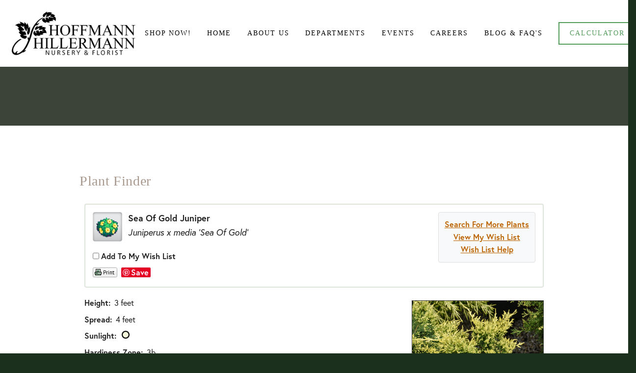

--- FILE ---
content_type: text/html; charset=utf-8
request_url: https://plants.hillermann.com/12150002/Plant/5411/Sea_Of_Gold_Juniper
body_size: 22050
content:
<!doctype html>
<html xmlns:og="http://opengraphprotocol.org/schema/" xmlns:fb="http://www.facebook.com/2008/fbml" xmlns:website="http://ogp.me/ns/website" lang="en-US" itemscope itemtype="http://schema.org/WebPage" class="touch-styles">

    <head>
        <title>Sea Of Gold Juniper (Juniperus x media 'Sea Of Gold') in Washington Union Wildwood Pacific Sullivan Eureka Missouri MO at Hoffmann Hillermann Nursery & Florist</title>
        <meta charset="utf-8" />
        <meta name="description" content="Find Sea Of Gold Juniper (Juniperus x media 'Sea Of Gold') in Washington Union Wildwood Pacific Sullivan Eureka Missouri MO at Hoffmann Hillermann Nursery & Florist (Pfitzer Juniper)" />
        
        <meta http-equiv="X-UA-Compatible" content="IE=edge,chrome=1">

    <meta name="viewport" content="width=device-width, initial-scale=1">

<link rel="stylesheet" href="https://use.typekit.net/att2lzc.css">

    <!-- This is Squarespace. --><!-- brendan-joyce-zg2p -->
    <meta charset="utf-8" />
    <link rel="shortcut icon" type="image/x-icon" href="https://static1.squarespace.com/static/5931efddf5e231e0a12c037e/t/5984ae44e3df28677738e682/favicon.ico" />
    <meta itemprop="name" content="Nursery &amp; Greenhouse" />
    <meta itemprop="url" content="https://www.hillermann.com/nursery-greenhouse/" />
    <meta itemprop="thumbnailUrl" content="https://static1.squarespace.com/static/5931efddf5e231e0a12c037e/t/5984ae52e45a7c8bbb3b2043/1501867603679/H.png?format=1000w" />
    <link rel="image_src" href="https://static1.squarespace.com/static/5931efddf5e231e0a12c037e/t/5984ae52e45a7c8bbb3b2043/1501867603679/H.png?format=1000w" />
    <meta itemprop="image" content="https://static1.squarespace.com/static/5931efddf5e231e0a12c037e/t/5984ae52e45a7c8bbb3b2043/1501867603679/H.png?format=1000w" />
    <meta name="twitter:title" content="Nursery &amp; Greenhouse" />
    <meta name="twitter:image" content="https://static1.squarespace.com/static/5931efddf5e231e0a12c037e/t/5984ae52e45a7c8bbb3b2043/1501867603679/H.png?format=1000w" />
    <meta name="twitter:url" content="https://www.hillermann.com/nursery-greenhouse/" />
    <meta name="twitter:card" content="summary" />
    <script type="text/javascript" src="https://use.typekit.net/ik/[base64].js"></script>
    <script type="text/javascript">try{Typekit.load();}catch(e){}</script>
    <script type="text/javascript">SQUARESPACE_ROLLUPS = {};</script>
    <script>(function(rollups, name) { if (!rollups[name]) { rollups[name] = {}; } rollups[name].js = ["https://static.squarespace.com/universal/scripts-compressed/common-95a4646a630f49eee292-min.en-US.js"]; })(SQUARESPACE_ROLLUPS, 'squarespace-common');</script>
    <script crossorigin="anonymous" src="https://static.squarespace.com/universal/scripts-compressed/common-95a4646a630f49eee292-min.en-US.js"></script>
    <script>(function(rollups, name) { if (!rollups[name]) { rollups[name] = {}; } rollups[name].js = ["https://static.squarespace.com/universal/scripts-compressed/commerce-785da735d920a5f03327-min.en-US.js"]; })(SQUARESPACE_ROLLUPS, 'squarespace-commerce');</script>
    <script crossorigin="anonymous" src="https://static.squarespace.com/universal/scripts-compressed/commerce-785da735d920a5f03327-min.en-US.js"></script>
    <script>(function(rollups, name) { if (!rollups[name]) { rollups[name] = {}; } rollups[name].css = ["https://static.squarespace.com/universal/styles-compressed/commerce-a840ee3a77201db5c548717bab21806d-min.css"]; })(SQUARESPACE_ROLLUPS, 'squarespace-commerce');</script>
    <link rel="stylesheet" type="text/css" href="https://static.squarespace.com/universal/styles-compressed/commerce-a840ee3a77201db5c548717bab21806d-min.css" />
    <script crossorigin="anonymous" src="https://static.squarespace.com/universal/scripts-compressed/performance-872e4a861fbd9ce903af-min.en-US.js" defer></script>
    <script data-name="static-context">Static = window.Static || {}; Static.SQUARESPACE_CONTEXT = { "facebookAppId": "314192535267336", "rollups": { "squarespace-announcement-bar": { "css": "https://static.squarespace.com/universal/styles-compressed/announcement-bar-d41d8cd98f00b204e9800998ecf8427e-min.css", "js": "https://static.squarespace.com/universal/scripts-compressed/announcement-bar-0efcb3ee04d934e39b6c-min.en-US.js" }, "squarespace-audio-player": { "css": "https://static.squarespace.com/universal/styles-compressed/audio-player-a57b8f3aa31918104f57a068648fbc63-min.css", "js": "https://static.squarespace.com/universal/scripts-compressed/audio-player-39d1495dc96b8178104f-min.en-US.js" }, "squarespace-blog-collection-list": { "css": "https://static.squarespace.com/universal/styles-compressed/blog-collection-list-d41d8cd98f00b204e9800998ecf8427e-min.css", "js":"https://static.squarespace.com/universal/scripts-compressed/blog-collection-list-a1f0e4a66518351b6db9-min.en-US.js"},"squarespace-calendar-block-renderer":{"css":"https://static.squarespace.com/universal/styles-compressed/calendar-block-renderer-61a327b8527a1fbf9b1fe569505ed5ae-min.css","js":"https://static.squarespace.com/universal/scripts-compressed/calendar-block-renderer-72a949ee056657d2ff8f-min.en-US.js"},"squarespace-chartjs-helpers":{"css":"https://static.squarespace.com/universal/styles-compressed/chartjs-helpers-9935a41d63cf08ca108505d288c1712e-min.css","js":"https://static.squarespace.com/universal/scripts-compressed/chartjs-helpers-6774478907cece123ff6-min.en-US.js"},"squarespace-comments":{"css":"https://static.squarespace.com/universal/styles-compressed/comments-bfcda0f17dd987db5206c1d15e83fd19-min.css","js":"https://static.squarespace.com/universal/scripts-compressed/comments-35ab71aa6949dd8fd6db-min.en-US.js"},"squarespace-commerce-cart":{"js":"https://static.squarespace.com/universal/scripts-compressed/commerce-cart-658aefccfe06357d36f7-min.en-US.js"},"squarespace-dialog":{"css":"https://static.squarespace.com/universal/styles-compressed/dialog-ee8203bf3e94f3c82f5c92798a4e7954-min.css","js":"https://static.squarespace.com/universal/scripts-compressed/dialog-68b64ff56594475efd8e-min.en-US.js"},"squarespace-events-collection":{"css":"https://static.squarespace.com/universal/styles-compressed/events-collection-61a327b8527a1fbf9b1fe569505ed5ae-min.css","js":"https://static.squarespace.com/universal/scripts-compressed/events-collection-9a66856fef9c4ccfafb9-min.en-US.js"},"squarespace-form-rendering-utils":{"js":"https://static.squarespace.com/universal/scripts-compressed/form-rendering-utils-049c7f663e4dd1077fe8-min.en-US.js"},"squarespace-forms":{"css":"https://static.squarespace.com/universal/styles-compressed/forms-ac7917c174031c937e3df4b3a2005b34-min.css","js":"https://static.squarespace.com/universal/scripts-compressed/forms-8df0496cb39476acb601-min.en-US.js"},"squarespace-gallery-collection-list":{"css":"https://static.squarespace.com/universal/styles-compressed/gallery-collection-list-d41d8cd98f00b204e9800998ecf8427e-min.css","js":"https://static.squarespace.com/universal/scripts-compressed/gallery-collection-list-0e326e967bc4798ee91e-min.en-US.js"},"squarespace-image-zoom":{"css":"https://static.squarespace.com/universal/styles-compressed/image-zoom-72b0ab7796582588032aa6472e2e2f14-min.css","js":"https://static.squarespace.com/universal/scripts-compressed/image-zoom-7e53d0c9ac2f0a6ac434-min.en-US.js"},"squarespace-pinterest":{"css":"https://static.squarespace.com/universal/styles-compressed/pinterest-d41d8cd98f00b204e9800998ecf8427e-min.css","js":"https://static.squarespace.com/universal/scripts-compressed/pinterest-53708c17e8079227b06a-min.en-US.js"},"squarespace-popup-overlay":{"css":"https://static.squarespace.com/universal/styles-compressed/popup-overlay-7b48efeab9b323dfdb524a256cf61595-min.css","js":"https://static.squarespace.com/universal/scripts-compressed/popup-overlay-e1e52fda21d895e6ee5b-min.en-US.js"},"squarespace-product-quick-view":{"css":"https://static.squarespace.com/universal/styles-compressed/product-quick-view-bc8694b75a40e4bd969b662b80ebafb5-min.css","js":"https://static.squarespace.com/universal/scripts-compressed/product-quick-view-af0bd9758fa9480dc7b4-min.en-US.js"},"squarespace-products-collection-item-v2":{"css":"https://static.squarespace.com/universal/styles-compressed/products-collection-item-v2-72b0ab7796582588032aa6472e2e2f14-min.css","js":"https://static.squarespace.com/universal/scripts-compressed/products-collection-item-v2-212d8f9a8e37180112be-min.en-US.js"},"squarespace-products-collection-list-v2":{"css":"https://static.squarespace.com/universal/styles-compressed/products-collection-list-v2-72b0ab7796582588032aa6472e2e2f14-min.css","js":"https://static.squarespace.com/universal/scripts-compressed/products-collection-list-v2-267f6814f2f46596f04b-min.en-US.js"},"squarespace-search-page":{"css":"https://static.squarespace.com/universal/styles-compressed/search-page-ea3e98edb84abbc5e758884f69149027-min.css","js":"https://static.squarespace.com/universal/scripts-compressed/search-page-564280ecdea04b719479-min.en-US.js"},"squarespace-search-preview":{"js":"https://static.squarespace.com/universal/scripts-compressed/search-preview-c61f2f2964da04eb77ff-min.en-US.js"},"squarespace-share-buttons":{"js":"https://static.squarespace.com/universal/scripts-compressed/share-buttons-a80c7f1dd4bfc3e02b6d-min.en-US.js"},"squarespace-simple-liking":{"css":"https://static.squarespace.com/universal/styles-compressed/simple-liking-310d0b18e112f708f91339b11fd55714-min.css","js":"https://static.squarespace.com/universal/scripts-compressed/simple-liking-f5375bcb7fe71a547dd2-min.en-US.js"},"squarespace-social-buttons":{"css":"https://static.squarespace.com/universal/styles-compressed/social-buttons-26106f808f7e9c739a7f862a408ed039-min.css","js":"https://static.squarespace.com/universal/scripts-compressed/social-buttons-e1145dff7233055464a0-min.en-US.js"},"squarespace-tourdates":{"css":"https://static.squarespace.com/universal/styles-compressed/tourdates-d41d8cd98f00b204e9800998ecf8427e-min.css","js":"https://static.squarespace.com/universal/scripts-compressed/tourdates-a2fe012367dd0bb11585-min.en-US.js"},"squarespace-website-overlays-manager":{"css":"https://static.squarespace.com/universal/styles-compressed/website-overlays-manager-421ba6ba97de46a4a25674cfd6348459-min.css","js":"https://static.squarespace.com/universal/scripts-compressed/website-overlays-manager-0f92bfd3c59e04d7bf22-min.en-US.js"}},"pageType":2,"website":{"id":"5931efddf5e231e0a12c037e","identifier":"brendan-joyce-zg2p","websiteType":4,"contentModifiedOn":1536766766068,"cloneable":false,"siteStatus":{},"language":"en-US","timeZone":"America/Chicago","machineTimeZoneOffset":-18000000,"timeZoneOffset":-18000000,"timeZoneAbbr":"CDT","siteTitle":"Hillermann Nursery & Florist Inc.","siteTagLine":" 2601 E. 5th Street Washington, MO 63090 / Phone: 636-239-6729 / Fax: 636-239-0103","siteDescription":"<p>Hillermann Nursery &amp; Florist is a large, family owned Nursery/Garden Center established in 1951. The company is diversified with many departments including: Nursery, Garden Center, Floral/Gift Shop, Outdoor Equipment, and Landscape/Irrigation.</p>","location":{"mapLat":38.5370487,"mapLng":-90.97680689999999,"addressTitle":"Hillermann Nursery & Florist, Inc.","addressLine1":"2601 East Fifth Street","addressLine2":"Washington, MO, 63090","addressCountry":"United States"},"logoImageId":"5931f1411e5b6c263dfaffc1","socialLogoImageId":"5984ae52e45a7c8bbb3b2043","shareButtonOptions":{"6":true,"5":true,"4":true,"3":true,"7":true,"8":true,"1":true,"2":true},"logoImageUrl":"https://static1.squarespace.com/static/5931efddf5e231e0a12c037e/t/5931f1411e5b6c263dfaffc1/1536766766068/","socialLogoImageUrl":"https://static1.squarespace.com/static/5931efddf5e231e0a12c037e/t/5984ae52e45a7c8bbb3b2043/1536766766068/","authenticUrl":"https://www.hillermann.com","internalUrl":"https://brendan-joyce-zg2p.squarespace.com","baseUrl":"https://www.hillermann.com","primaryDomain":"www.hillermann.com","sslSetting":3,"isHstsEnabled":true,"socialAccounts":[{"serviceId":2,"userId":"10209596001131403","screenname":"Sandi Hillermann","addedOn":1500502585277,"profileUrl":"https://www.facebook.com/10209596001131403","iconUrl":"https://graph.facebook.com/10209596001131403/picture?type=square","metaData":{"service":"facebook"},"iconEnabled":true,"serviceName":"facebook"},{"serviceId":11,"userId":"UCe9OFgnemqrGN4TE7cVkIBA","screenname":"Hillermann Nursery & Florist","addedOn":1500502827080,"profileUrl":"https://www.youtube.com/channel/UCe9OFgnemqrGN4TE7cVkIBA","iconUrl":"https://yt3.ggpht.com/-zhelPNWGPYI/AAAAAAAAAAI/AAAAAAAAAAA/jeQdCa4wf0o/s88-c-k-no-mo-rj-c0xffffff/photo.jpg","iconEnabled":true,"serviceName":"youtube"},{"serviceId":19,"userId":"184436684648089666","screenname":"Hillermann Nursery & Florist ","addedOn":1500502900297,"profileUrl":"https://www.pinterest.com/hillermannnf/","iconUrl":"https://s-media-cache-ak0.pinimg.com/avatars/hillermannnf-94_60.jpg","metaData":{"service":"pinterest"},"iconEnabled":true,"serviceName":"pinterest"},{"serviceId":10,"userId":"2129075757","userName":"hillermannnursery","screenname":"Hillermann Nursery & Florist","addedOn":1500503025763,"profileUrl":"https://instagram.com/hillermannnursery","iconUrl":"https://scontent.cdninstagram.com/t51.2885-19/s150x150/11378031_868038959943281_2028412637_a.jpg","collectionId":"596fdbf186e6c0bf5efd5f1c","iconEnabled":true,"serviceName":"instagram"},{"serviceId":21,"userId":"117113393084054483295","screenname":"Sandi Hillermann McDonald","addedOn":1500503063600,"profileUrl":"https://plus.google.com/117113393084054483295","iconUrl":"https://lh5.googleusercontent.com/-x6aJN1IoyvY/AAAAAAAAAAI/AAAAAAAABgg/_JNPbVzdR3o/photo.jpg","iconEnabled":true,"serviceName":"google"},{"serviceId":4,"userId":"68691412","userName":"HillermannNF","screenname":"Hillermann Nursery","addedOn":1502166806867,"profileUrl":"https://twitter.com/HillermannNF","iconUrl":"https://pbs.twimg.com/profile_images/380736883/StoreFrontSide08as_normal.jpg","collectionId":"59893f16893fc06e45712e3f","iconEnabled":true,"serviceName":"twitter"}],"typekitId":"","statsMigrated":false,"imageMetadataProcessingEnabled":false,"screenshotId":"d37429f6080a900278e173dbadcd7b49ee8f6ad05cc39084fdab6f739582444b"},"websiteSettings":{"id":"5931efddf5e231e0a12c0382","websiteId":"5931efddf5e231e0a12c037e","type":"Business","subjects":[],"country":"US","state":"MO","simpleLikingEnabled":true,"mobileInfoBarSettings":{"style":3,"isContactEmailEnabled":false,"isContactPhoneNumberEnabled":true,"isLocationEnabled":true,"isBusinessHoursEnabled":true},"announcementBarSettings":{"style":2,"text":"<p>2601 E. 5th Street Washington, MO 63090 / Phone: 636-239-6729 / Fax: 636-239-0103</p>"},"popupOverlaySettings":{"showOnScroll":false,"scrollPercentage":25,"showOnTimer":true,"timerDelay":30000,"showUntilSignup":true,"displayFrequency":30,"enableMobile":true,"enabledPages":["596a86cdf9a61e3111ca60a7","594364be3a04115a635b17ba"],"showOnAllPages":true,"version":1},"commentLikesAllowed":true,"commentAnonAllowed":true,"commentThreaded":true,"commentApprovalRequired":false,"commentAvatarsOn":true,"commentSortType":2,"commentFlagThreshold":0,"commentFlagsAllowed":true,"commentEnableByDefault":true,"commentDisableAfterDaysDefault":0,"disqusShortname":"","commentsEnabled":false,"contactPhoneNumber":"636.239.6729","businessHours":{"monday":{"text":"8am to 5pm","ranges":[{"from":480,"to":1020}]},"tuesday":{"text":"8am to 5pm","ranges":[{"from":480,"to":1020}]},"wednesday":{"text":"8am to 5pm","ranges":[{"from":480,"to":1020}]},"thursday":{"text":"8am to 5pm","ranges":[{"from":480,"to":1020}]},"friday":{"text":"8am to 5pm","ranges":[{"from":480,"to":1020}]},"saturday":{"text":"8am to 5pm","ranges":[{"from":480,"to":1020}]},"sunday":{"text":"CLOSED","ranges":[{}]}},"storeSettings":{"returnPolicy":null,"termsOfService":null,"privacyPolicy":null,"paymentSettings":{"stripeLivePublicApiKey":"pk_live_hPLFBa1rthxeMYJqRxyrsGls","stripeTestPublicApiKey":"pk_test_z5ECzyxCsJJsvFnN1uisYjEb","stripeUserId":"acct_1AkDgLLtiYpDtr76","stripeAccountCountry":"US"},"expressCheckout":false,"continueShoppingLinkUrl":"/","useLightCart":false,"showNoteField":false,"shippingCountryDefaultValue":"US","billToShippingDefaultValue":false,"showShippingPhoneNumber":true,"isShippingPhoneRequired":false,"showBillingPhoneNumber":true,"isBillingPhoneRequired":false,"multipleQuantityAllowedForServices":true,"currenciesSupported":["USD","AUD","CAD","CHF","CZK","DKK","EUR","GBP","HKD","ILS","MXN","MYR","NOK","NZD","PHP","PLN","RUB","SEK","SGD","THB"],"defaultCurrency":"USD","selectedCurrency":"USD","measurementStandard":1,"orderConfirmationInjectCode":"","showCustomCheckoutForm":false,"enableMailingListOptInByDefault":false,"contactLocation":{"addressLine1":"2601 East Fifth Street","addressLine2":"Washington, MO, 63090","addressCountry":"United States"},"businessName":"Hillermann Nursery & Florist, Inc.","sameAsRetailLocation":false,"businessId":"","isLive":true},"useEscapeKeyToLogin":true,"ssBadgeType":1,"ssBadgePosition":4,"ssBadgeVisibility":1,"ssBadgeDevices":1,"pinterestOverlayOptions":{"mode":"disabled"},"ampEnabled":true},"cookieSettings":{"isCookieBannerEnabled":false,"isRestrictiveCookiePolicyEnabled":false,"isRestrictiveCookiePolicyAbsolute":false,"cookieBannerText":"","cookieBannerTheme":"","cookieBannerVariant":"","cookieBannerPosition":"","cookieBannerCtaVariant":"","cookieBannerCtaText":""},"websiteCloneable":false,"collection":{"title":"Nursery & Greenhouse","id":"596a71b7ff7c5001fe637dfc","fullUrl":"/nursery-greenhouse/","type":10},"subscribed":false,"appDomain":"squarespace.com","templateTweakable":true,"tweakJSON":{"aspect-ratio":"Auto","banner-slideshow-controls":"Arrows","gallery-arrow-style":"No Background","gallery-aspect-ratio":"3:2 Standard","gallery-auto-crop":"true","gallery-autoplay":"false","gallery-design":"Grid","gallery-info-overlay":"Show on Hover","gallery-loop":"false","gallery-navigation":"Bullets","gallery-show-arrows":"true","gallery-transitions":"Fade","galleryArrowBackground":"rgba(34,34,34,1)","galleryArrowColor":"rgba(255,255,255,1)","galleryAutoplaySpeed":"3","galleryCircleColor":"rgba(255,255,255,1)","galleryInfoBackground":"rgba(0, 0, 0, .7)","galleryThumbnailSize":"100px","gridSize":"280px","gridSpacing":"10px","logoContainerWidth":"305px","product-gallery-auto-crop":"false","product-image-auto-crop":"true","siteTitleContainerWidth":"220px"},"templateId":"52a74dafe4b073a80cd253c5","pageFeatures":[1,2,4],"googleMapsStaticApiKey":"AIzaSyBQdch5IcgcQaKNG76sbMQv1MEBEKLeQ-8","impersonatedSession":false,"demoCollections":[{"collectionId":"540e1941e4b084aa623896bb","deleted":true},{"collectionId":"540e1937e4b084aa623896a6","deleted":true},{"collectionId":"5310cf0ee4b05207a03b0c2e","deleted":true},{"collectionId":"5334840be4b0ce89f43449a9","deleted":false},{"collectionId":"5334844be4b08e81fa54dc33","deleted":true},{"collectionId":"533485d8e4b0ecb20d5c07bb","deleted":true},{"collectionId":"533495eae4b03ead0875e0b4","deleted":true},{"collectionId":"53359869e4b020b97b39550a","deleted":true},{"collectionId":"53359b91e4b0087e7694cfe7","deleted":true},{"collectionId":"540e0057e4b00b3e08760743","deleted":true},{"collectionId":"54107165e4b0335e669da978","deleted":true},{"collectionId":"540e1d25e4b0d6dca0c75795","deleted":true},{"collectionId":"540e0250e4b01f6b4731d770","deleted":false},{"collectionId":"53348419e4b0c39637af6e82","deleted":true}],"isFacebookTab":false,"tzData":{"zones":[[-360,"US","C%sT",null]],"rules":{"US":[[1967,2006,null,"Oct","lastSun","2:00","0","S"],[1987,2006,null,"Apr","Sun>=1","2:00","1:00","D"],[2007,"max",null,"Mar","Sun>=8","2:00","1:00","D"],[2007,"max",null,"Nov","Sun>=1","2:00","0","S"]]}},"useNewImageLoader":true};</script>
    <script type="text/javascript"> SquarespaceFonts.loadViaContext(); Squarespace.load(window);</script>
    <script type="application/ld+json">
        {"url":"https://www.hillermann.com","name":"Hillermann Nursery & Florist Inc.","description":"
        <p>Hillermann Nursery &amp; Florist is a large, family owned Nursery/Garden Center established in 1951. The company is diversified with many departments including: Nursery, Garden Center, Floral/Gift Shop, Outdoor Equipment, and Landscape/Irrigation.</p>","image":"https://static1.squarespace.com/static/5931efddf5e231e0a12c037e/t/5931f1411e5b6c263dfaffc1/1536766766068/","@context":"https://schema.org","@type":"WebSite"}
    </script>
    <script type="application/ld+json">
        {"legalName":"Hillermann Nursery & Florist, Inc.","address":"2601 East Fifth Street\nWashington, MO, 63090\nUnited States","email":"","telephone":"636.239.6729","@context":"https://schema.org","@type":"Organization"}
    </script>
    <script type="application/ld+json">
        {"address":"2601 East Fifth Street\nWashington, MO, 63090\nUnited States","image":"https://static1.squarespace.com/static/5931efddf5e231e0a12c037e/t/5931f1411e5b6c263dfaffc1/1536766766068/","name":"Hillermann Nursery & Florist, Inc.","openingHours":"Mo 08:00-17:00, Tu 08:00-17:00, We 08:00-17:00, Th 08:00-17:00, Fr 08:00-17:00, Sa 08:00-17:00, ","@context":"https://schema.org","@type":"LocalBusiness"}
    </script><!--[if gte IE 9]> <link rel="stylesheet" type="text/css" href="https://static1.squarespace.com/static/sitecss/5931efddf5e231e0a12c037e/41/52a74dafe4b073a80cd253c5/5931efddf5e231e0a12c0386/1013-05142015/1535380079675/site.css?&filterFeatures=false&part=1"/><link rel="stylesheet" type="text/css" href="https://static1.squarespace.com/static/sitecss/5931efddf5e231e0a12c037e/41/52a74dafe4b073a80cd253c5/5931efddf5e231e0a12c0386/1013-05142015/1535380079675/site.css?&filterFeatures=false&part=2"/><link rel="stylesheet" type="text/css" href="https://static1.squarespace.com/static/sitecss/5931efddf5e231e0a12c037e/41/52a74dafe4b073a80cd253c5/5931efddf5e231e0a12c0386/1013-05142015/1535380079675/site.css?&filterFeatures=false&part=3"/><link rel="stylesheet" type="text/css" href="https://static1.squarespace.com/static/sitecss/5931efddf5e231e0a12c037e/41/52a74dafe4b073a80cd253c5/5931efddf5e231e0a12c0386/1013-05142015/1535380079675/site.css?&filterFeatures=false&part=4"/><![endif]-->
    <!--[if lt IE 9]><link rel="stylesheet" type="text/css" href="https://static1.squarespace.com/static/sitecss/5931efddf5e231e0a12c037e/41/52a74dafe4b073a80cd253c5/5931efddf5e231e0a12c0386/1013-05142015/1535380079675/site.css?&filterFeatures=false&noMedia=true&part=1"/><link rel="stylesheet" type="text/css" href="https://static1.squarespace.com/static/sitecss/5931efddf5e231e0a12c037e/41/52a74dafe4b073a80cd253c5/5931efddf5e231e0a12c0386/1013-05142015/1535380079675/site.css?&filterFeatures=false&noMedia=true&part=2"/><link rel="stylesheet" type="text/css" href="https://static1.squarespace.com/static/sitecss/5931efddf5e231e0a12c037e/41/52a74dafe4b073a80cd253c5/5931efddf5e231e0a12c0386/1013-05142015/1535380079675/site.css?&filterFeatures=false&noMedia=true&part=3"/><link rel="stylesheet" type="text/css" href="https://static1.squarespace.com/static/sitecss/5931efddf5e231e0a12c037e/41/52a74dafe4b073a80cd253c5/5931efddf5e231e0a12c0386/1013-05142015/1535380079675/site.css?&filterFeatures=false&noMedia=true&part=4"/><![endif]-->
    <!--[if !IE]> -->
    <link rel="stylesheet" type="text/css" href="https://static1.squarespace.com/static/sitecss/5931efddf5e231e0a12c037e/41/52a74dafe4b073a80cd253c5/5931efddf5e231e0a12c0386/1013-05142015/1535380079675/site.css?&filterFeatures=false" /><!-- <![endif]-->
    <!-- Global site tag (gtag.js) - Google Analytics -->
    <script async src="https://www.googletagmanager.com/gtag/js?id=UA-54881955-1"></script>
    <script>
  window.dataLayer = window.dataLayer || [];
  function gtag(){dataLayer.push(arguments);}
  gtag('js', new Date());

  gtag('config', 'UA-54881955-1');
    </script>
    <script>Static.COOKIE_BANNER_CAPABLE = true;</script>
    <meta name="p:domain_verify" content="7e3ab676134073e18c48a6a6991d97e7" />
    <!-- End of Squarespace Headers -->
    <script>
/* Must be below squarespace-headers */(function(){var e='ontouchstart'in window||navigator.msMaxTouchPoints;var t=document.documentElement;if(!e&&t){t.className=t.className.replace(/touch-styles/,'')}})()
    </script>
        <link href="/12150002/Style/CSSOverwritePre" rel="stylesheet" type="text/css" media="all" />
        <link href="/Content/NetPS.css" rel="stylesheet" type="text/css" media="all" />
        <link href="/12150002/Style/DynamicText" rel="stylesheet" type="text/css" media="all" />
        <link href="/12150002/Style/DynamicLayout" rel="stylesheet" type="text/css" media="all" />
        <link href="/12150002/Style/CSSOverwritePost" rel="stylesheet" type="text/css" media="all" />
        
    <meta name="description" content="Find Sea Of Gold Juniper (Juniperus x media &#39;Sea Of Gold&#39;) in Washington Union Wildwood Pacific Sullivan Eureka Missouri MO at Hoffmann Hillermann Nursery &amp; Florist (Pfitzer Juniper)" />
    <link rel="canonical" href="https://plants.hillermann.com/12150002/Plant/5411/Sea_Of_Gold_Juniper/" />
    <meta property="og:title" content="Sea Of Gold Juniper (Juniperus x media &#39;Sea Of Gold&#39;) at Hoffmann Hillermann Nursery &amp; Florist" />
    <meta property="og:type" content="article" />
    <meta property="og:url" content="/12150002/Plant/5411/Sea_Of_Gold_Juniper" />
    <meta property="og:image" content="/Content/Images/Photos/L382-23.jpg" />
    <meta property="og:site_name" content="Hillermann Nursery Plant Finder" />
    <meta property="fb:app_id" content="449956421735903" />
    

        <script language="javascript" src="/Scripts/NetPSmyPlants.js" type="text/javascript"></script>
            
            <script type="text/javascript" src="/Scripts/highslide.js"></script>
            <link rel="stylesheet" type="text/css" href="/Content/highslide.css" />
            <script type="text/javascript">
            hs.graphicsDir = '/Content/Graphics/';
            hs.outlineType = 'rounded-white';
            hs.showCredits = false;
            hs.dimmingOpacity = 0.75;
            hs.restoreTitle = "Click to close image; click and drag to move";
            </script>
        


    <style type="text/css">

        
        #pageMaster #floatClear #NetPS-PlantPicRightFirst {
            width: 198px;
        }

        #pageMaster #floatClear #NetPS-PlantPicRightFirst img {
            width: 178px;
        }

        @media only screen and (min-width: 800px) {
            #pageMaster #floatClear #NetPS-PlantPicRightFirst {
                width: 287px;
            }

            #pageMaster #floatClear #NetPS-PlantPicRightFirst img {
                width: 267px;
            }
        }
        

        
        #pageMaster #floatClear #NetPS-PlantPicRightSecond {
            width: 287px;
        }

        #pageMaster #floatClear #NetPS-PlantPicRightSecond img {
            width: 267px;
        }

        @media only screen and (min-width: 800px) {
            #pageMaster #floatClear #NetPS-PlantPicRightSecond {
                width: 420px;
            }

            #pageMaster #floatClear #NetPS-PlantPicRightSecond img {
                width: 400px;
            }
        }
        



    </style>

    </head>
    <body  id="collection-596a71b7ff7c5001fe637dfc" class="enable-nav-button nav-button-style-outline nav-button-corner-style-square banner-button-style-raised banner-button-corner-style-square banner-slideshow-controls-arrows meta-priority-category center-entry-title--meta  hide-list-entry-footer    hide-blog-sidebar center-navigation--info     event-thumbnails event-thumbnail-size-32-standard event-date-label event-date-label-time event-list-show-cats event-list-date event-list-time event-list-address   event-icalgcal-links  event-excerpts  event-item-back-link    gallery-design-grid aspect-ratio-auto lightbox-style-light gallery-navigation-bullets gallery-info-overlay-show-on-hover gallery-aspect-ratio-32-standard gallery-arrow-style-no-background gallery-transitions-fade gallery-show-arrows gallery-auto-crop   product-list-titles-under product-list-alignment-center product-item-size-11-square product-image-auto-crop product-gallery-size-11-square  show-product-price show-product-item-nav product-social-sharing newsletter-style-dark  opentable-style-light small-button-style-solid small-button-shape-square medium-button-style-outline medium-button-shape-square large-button-style-outline large-button-shape-square image-block-poster-text-alignment-center image-block-card-dynamic-font-sizing image-block-card-content-position-center image-block-card-text-alignment-left image-block-overlap-dynamic-font-sizing image-block-overlap-content-position-center image-block-overlap-text-alignment-left image-block-collage-dynamic-font-sizing image-block-collage-content-position-top image-block-collage-text-alignment-left image-block-stack-dynamic-font-sizing image-block-stack-text-alignment-left button-style-solid button-corner-style-square tweak-product-quick-view-button-style-floating tweak-product-quick-view-button-position-bottom tweak-product-quick-view-lightbox-excerpt-display-truncate tweak-product-quick-view-lightbox-show-arrows tweak-product-quick-view-lightbox-show-close-button tweak-product-quick-view-lightbox-controls-weight-light native-currency-code-usd collection-596a71b7ff7c5001fe637dfc collection-type-page collection-layout-default mobile-style-available has-banner-image general-page">
        <a href="#" class="body-overlay"></a>
    <div class="sqs-announcement-bar-dropzone"></div>
    <div id="sidecarNav">


        <div id="mobileNavWrapper" class="nav-wrapper" data-content-field="navigation-mobileNav">
            <nav id="mobileNavigation">









                <div class="collection">
                    <a href="https://www.hillermann.com/shopnow/">
                        Shop Now!
                    </a>
                </div>









                <div class="index homepage">
                    <a href="https://www.hillermann.com/">
                        Home
                    </a>
                </div>










                <div class="collection">
                    <a href="https://www.hillermann.com/history/">
                        About Us
                    </a>
                </div>











                <div class="folder">
                    <div class="folder-toggle" data-href="https://www.hillermann.com/departments/">Departments</div>
                    <div class="subnav">



                        <div class="collection">
                            <a href="https://www.hillermann.com/equipment-center/">
                                Equipment Center
                            </a>
                        </div>





                        <div class="collection">
                            <a href="https://www.hillermann.com/nursery-greenhouse/">
                                Nursery & Greenhouse
                            </a>
                        </div>





                        <div class="collection">
                            <a href="https://www.hillermann.com/garden-center/">
                                Garden Center
                            </a>
                        </div>





                        <div class="collection">
                            <a href="https://www.hillermann.com/flower-shop-wedding/">
                                Flower Shop & Wedding
                            </a>
                        </div>





                        <div class="collection">
                            <a href="https://www.hillermann.com/landscape-design/">
                                Landscape - Design
                            </a>
                        </div>





                        <div class="collection">
                            <a href="https://www.hillermann.com/landscape-irrigation/">
                                Landscape - Irrigation
                            </a>
                        </div>





                        <div class="collection">
                            <a href="https://www.hillermann.com/landscape-maintenance/">
                                Landscape - Maintenance
                            </a>
                        </div>





                        <div class="collection">
                            <a href="https://www.hillermann.com/photo-gallery/">
                                Photo Gallery
                            </a>
                        </div>



                    </div>
                </div>









                <div class="folder">
                    <div class="folder-toggle" data-href="https://www.hillermann.com/events/">Events</div>
                    <div class="subnav">



                        <div class="collection">
                            <a href="https://www.hillermann.com/upcoming-events/">
                                Upcoming Events
                            </a>
                        </div>





                        <div class="collection">
                            <a href="https://www.hillermann.com/event-sign-up/">
                                Event Sign Up!
                            </a>
                        </div>





                        <div class="collection">
                            <a href="https://www.hillermann.com/kids-club/">
                                Kid's Club
                            </a>
                        </div>



                    </div>
                </div>











                <div class="collection">
                    <a href="https://www.hillermann.com/careers/">
                        Careers
                    </a>
                </div>











                <div class="folder">
                    <div class="folder-toggle" data-href="https://www.hillermann.com/faqs/">Blog & FAQ's</div>
                    <div class="subnav">



                        <div class="collection">
                            <a href="https://www.hillermann.com/blog/">
                                Blog
                            </a>
                        </div>





                        <div class="collection">
                            <a href="https://www.hillermann.com/faqsinformation/">
                                FAQ's/Information
                            </a>
                        </div>





                        <div class="collection">
                            <a href="https://www.hillermann.com/hillermanns-newsletter-sign-up/">
                                Hillermann’s Newsletter – Sign Up!
                            </a>
                        </div>





                        <div class="collection">
                            <a href="https://www.hillermann.com/helpful-links/">
                                Helpful Links
                            </a>
                        </div>



                    </div>
                </div>







                <div class="external">
                    <a href="https://tyreejackson.com/compiled.html" target="_blank">
                        Calculator
                    </a>
                </div>





            </nav>
        </div>



    </div>
    <div id="siteWrapper" class="clearfix">

        <div class="sqs-cart-dropzone"></div>

        <header id="header" class="show-on-scroll" data-offset-el=".index-section" data-offset-behavior="bottom" role="banner">
            <div class="header-inner">
                <div id="logoWrapper" class="wrapper" data-content-field="site-title">

                    <h1 id="logoImage"><a href="https://www.hillermann.com/"><img src="https://images.squarespace-cdn.com/content/v1/5931efddf5e231e0a12c037e/c2ab5044-0187-4d27-843b-013142bc3d88/Hoffmann_Hillermann_NF_Logo_NoBkg_4BL.png?format=1500w" /></a></h1>

                </div>
                <!--
                -->
                <div class="mobile-nav-toggle"><div class="top-bar"></div><div class="middle-bar"></div><div class="bottom-bar"></div></div><div class="mobile-nav-toggle fixed-nav-toggle"><div class="top-bar"></div><div class="middle-bar"></div><div class="bottom-bar"></div></div>
                <!--
                -->
                <div id="headerNav">

                    <div id="mainNavWrapper" class="nav-wrapper" data-content-field="navigation-mainNav">
                        <nav id="mainNavigation" data-content-field="navigation-mainNav">









                            <div class="collection">
                                <a href="https://www.hillermann.com/shopnow/">
                                    Shop Now!
                                </a>
                            </div>









                            <div class="index homepage">
                                <a href="https://www.hillermann.com/">
                                    Home
                                </a>
                            </div>










                            <div class="collection">
                                <a href="https://www.hillermann.com/history/">
                                    About Us
                                </a>
                            </div>











                            <div class="folder">
                                <div class="folder-toggle" data-href="https://www.hillermann.com/departments/">Departments</div>
                                <div class="subnav">



                                    <div class="collection">
                                        <a href="https://www.hillermann.com/equipment-center/">
                                            Equipment Center
                                        </a>
                                    </div>





                                    <div class="collection">
                                        <a href="https://www.hillermann.com/nursery-greenhouse/">
                                            Nursery & Greenhouse
                                        </a>
                                    </div>





                                    <div class="collection">
                                        <a href="https://www.hillermann.com/garden-center/">
                                            Garden Center
                                        </a>
                                    </div>





                                    <div class="collection">
                                        <a href="https://www.hillermann.com/flower-shop-wedding/">
                                            Flower Shop & Wedding
                                        </a>
                                    </div>





                                    <div class="collection">
                                        <a href="https://www.hillermann.com/landscape-design/">
                                            Landscape - Design
                                        </a>
                                    </div>





                                    <div class="collection">
                                        <a href="https://www.hillermann.com/landscape-irrigation/">
                                            Landscape - Irrigation
                                        </a>
                                    </div>





                                    <div class="collection">
                                        <a href="https://www.hillermann.com/landscape-maintenance/">
                                            Landscape - Maintenance
                                        </a>
                                    </div>





                                    <div class="collection">
                                        <a href="https://www.hillermann.com/photo-gallery/">
                                            Photo Gallery
                                        </a>
                                    </div>



                                </div>
                            </div>









                            <div class="folder">
                                <div class="folder-toggle" data-href="https://www.hillermann.com/events/">Events</div>
                                <div class="subnav">



                                    <div class="collection">
                                        <a href="https://www.hillermann.com/upcoming-events/">
                                            Upcoming Events
                                        </a>
                                    </div>





                                    <div class="collection">
                                        <a href="https://www.hillermann.com/event-sign-up/">
                                            Event Sign Up!
                                        </a>
                                    </div>





                                    <div class="collection">
                                        <a href="https://www.hillermann.com/kids-club/">
                                            Kid's Club
                                        </a>
                                    </div>



                                </div>
                            </div>











                            <div class="collection">
                                <a href="https://www.hillermann.com/careers/">
                                    Careers
                                </a>
                            </div>











                            <div class="folder">
                                <div class="folder-toggle" data-href="https://www.hillermann.com/faqs/">Blog & FAQ's</div>
                                <div class="subnav">



                                    <div class="collection">
                                        <a href="https://www.hillermann.com/blog/">
                                            Blog
                                        </a>
                                    </div>





                                    <div class="collection">
                                        <a href="https://www.hillermann.com/faqsinformation/">
                                            FAQ's/Information
                                        </a>
                                    </div>





                                    <div class="collection">
                                        <a href="https://www.hillermann.com/hillermanns-newsletter-sign-up/">
                                            Hillermann’s Newsletter – Sign Up!
                                        </a>
                                    </div>





                                    <div class="collection">
                                        <a href="https://www.hillermann.com/helpful-links/">
                                            Helpful Links
                                        </a>
                                    </div>



                                </div>
                            </div>







                            <div class="external">
                                <a href="https://tyreejackson.com/compiled.html" target="_blank">
                                    Calculator
                                </a>
                            </div>





                        </nav>
                    </div>
                    <!-- style below blocks out the mobile nav toggle only when nav is loaded -->
                    <style>
                        .mobile-nav-toggle-label {
                            display: inline-block !important;
                        }
                    </style>


                </div>
            </div>
        </header>






        <div id="promotedGalleryWrapper" class="sqs-layout promoted-gallery-wrapper"><div class="row"><div class="col"></div></div></div>


        <div class="banner-thumbnail-wrapper" data-content-field="main-image" data-collection-id="596a71b7ff7c5001fe637dfc" data-edit-main-image="Banner" data-annotation-alignment="bottom left">

            <div class="color-overlay"></div>
            <figure id="thumbnail" class="loading content-fill">
                <img data-src="https://static1.squarespace.com/static/5931efddf5e231e0a12c037e/t/596aa033c534a5639232993f/1500160054954/dsc01273.jpg" data-image="https://static1.squarespace.com/static/5931efddf5e231e0a12c037e/t/596aa033c534a5639232993f/1500160054954/dsc01273.jpg" data-image-dimensions="1365x1024" data-image-focal-point="0.5,0.5" alt="dsc01273.jpg" />
            </figure>


        </div>













        <main id="page" role="main">

            <!--
            -->
            <!--
            -->
            
            <!--
              -->
            <div id="content" class="main-content" data-content-field="main-content" data-collection-id="596a71b7ff7c5001fe637dfc" data-edit-main-image="Banner">
                <div class="sqs-layout sqs-grid-12 columns-12" data-type="page" data-updated-on="1514395657240" id="page-596a71b7ff7c5001fe637dfc">
                    <div class="row sqs-row">
                        <div class="col sqs-col-12 span-12">
                            <div class="sqs-block html-block sqs-block-html" data-block-type="2" id="block-e939262ba23f0ed8b6e6">
                                <div class="sqs-block-content">
                                    <h2>Plant Finder</h2>

                                    <!--Begin NetPS-->
        <div id="pageMaster">
            <div id="floatClear">
                                        



    <div id="fb-root"></div>
    <script async defer crossorigin="anonymous" src="https://connect.facebook.net/en_US/sdk.js#xfbml=1&version=v21.0"></script>
<div id="NetPS-PlantContainer">
    <!-- Plant Header -->
    <div id="NetPS-PlantHeader">
        <div id="NetPS-PlantHeaderBox">
                <div id="NetPS-mPLinkBox">
                    <div id="NetPS-mPLinkBoxInsert">
                            <div class="NetPS-mPLinkBoxLine">
                                <a class="NetPS-DefaultLink" href="/12150002">Search For More Plants</a>
                            </div>
                                                    <div class="NetPS-mPLinkBoxLine">
                                <a class="NetPS-DefaultLink" href="/12150002/PlantList">View My Wish List</a>
                            </div>
                            <div class="NetPS-mPLinkBoxLine">
                                <a class="NetPS-DefaultLink" href="/12150002/Help/PlantList">Wish List Help</a>
                            </div>
                    </div>
                </div>
            <div id="NetPS-PlantIconLeft"><img alt="shrub" src="/Content/Images/Icons/CSC-Icon-shru.png" title="shrub"></img></div>
            <div id="NetPS-PlantName">
                <p id="NetPS-PlantCommonName">
                    Sea Of Gold Juniper                </p>
                <p id="NetPS-PlantBotanicName">Juniperus x media &#39;Sea Of Gold&#39;</p>
            </div>
                <div id="NetPS-PlantAddPlant">
                    <form id="NetPSPlantForm" name="NetPSPlantForm">
                        <p>
                            <input type="checkbox"  name="CheckmP" value="True" onclick="mPModifyMPQTY(document.NetPSPlantForm.CheckmP, '5411', 'NetPSR000mPID12150002')" id="CheckmP" />
                            <span class="NetPS-PlantAddText">Add To My Wish List</span>
                        </p>
                    </form>
                </div>
                    <div id="NetPS-PlantButtonBlock">
            <div class="NetPS-PlantButtonBlock-PF">
                <a href="/12150002/Plant/Print?id=5411" rel="nofollow" target="_blank"><img src="/Content/Images/Icons/NetPSPrintIcon.png" alt="print page" title="print page" class="NetPS-IconLink" /></a>
            </div>
                    <div class="NetPS-PlantButtonBlock-FB">
                        <div class="fb-like" data-href="/12150002/Plant/5411/Sea_Of_Gold_Juniper" data-width="" data-layout="button" data-action="like" data-size="small" data-share="true"></div>
                    </div>
                <div class="NetPS-PlantButtonBlock-PN">
                    <a href="https://www.pinterest.com/pin/create/button/" data-pin-do="buttonBookmark" data-pin-lang="en"> </a>
                </div>
            <div class="NetPS-Clear"></div>
        </div>
            <div class="NetPS-Clear"></div>
        </div>
    </div>
    <!-- Data and Photo block -->
    <div id="NetPS-PlantBox">
        <!-- Photo 1 -->
        <div id="NetPS-PlantPicRightFirst">
                
                    <a href="/Content/Images/Photos/L382-23.jpg" class="highslide" onclick="return hs.expand(this)" id="thumb1">
                        <img src="/Content/Images/Photos/L382-23.jpg" class="NetPS-PlantPhoto" alt="Sea Of Gold Juniper (Juniperus x media 'Sea Of Gold') at Hoffmann Hillermann Nursery & Florist" title="Click to view a full-size photo of Sea Of Gold Juniper (Juniperus x media 'Sea Of Gold') at Hoffmann Hillermann Nursery & Florist" />
                    </a>
                
                                
                        <div class="highslide-caption"><p class="NetPS-PlantPopupText">Sea Of Gold Juniper foliage</p></div>
                    
                <p class="NetPS-PlantCaption">Sea Of Gold Juniper foliage</p>
                        <p class="NetPS-PlantCreditText">(Photo courtesy of <a class="NetPS-PlantCreditLink" href="http://www.netpsplantfinder.com" target="_blank">NetPS Plant Finder</a>)</p>
        </div>
            <!-- Photo 2 -->
            <div id="NetPS-PlantPicRightSecond">
                    
                        <a href="/Content/Images/Photos/F917-24.jpg" class="highslide" onclick="return hs.expand(this)" id="thumb2">
                            <img src="/Content/Images/Photos/F917-24.jpg" class="NetPS-PlantPhoto" alt="Sea Of Gold Juniper (Juniperus x media 'Sea Of Gold') at Hoffmann Hillermann Nursery & Florist" title="Click to view a full-size photo of Sea Of Gold Juniper (Juniperus x media 'Sea Of Gold') at Hoffmann Hillermann Nursery & Florist" />
                        </a>
                    
                                        
                            <div class="highslide-caption"><p class="NetPS-PlantPopupText">Sea Of Gold Juniper</p></div>
                        
                    <p class="NetPS-PlantCaption">Sea Of Gold Juniper</p>
                            <p class="NetPS-PlantCreditText">(Photo courtesy of <a class="NetPS-PlantCreditLink" href="http://www.netpsplantfinder.com" target="_blank">NetPS Plant Finder</a>)</p>
            </div>
                <!-- Primary Data -->
        <div id="NetPS-PlantQuickFactsBox">
                <p id="NetPS-PlantHeight"><span class="NetPS-PlantQuickFactsHeader">Height:</span>&nbsp; 3 feet</p>
                            <p id="NetPS-PlantSpread"><span class="NetPS-PlantQuickFactsHeader">Spread:</span>&nbsp; 4 feet</p>
            <p id="NetPS-PlantSunlight">
                <span class="NetPS-PlantQuickFactsHeader">Sunlight:</span>&nbsp;
                    <img alt="full sun" class="NetPS-PlantLightIcon" src="/Content/Images/Icons/NetPS-light-sun.gif" title="full sun"></img>&nbsp;
            </p>
                <p id="NetPS-PlantHardiness"><span class="NetPS-PlantQuickFactsHeader">Hardiness Zone:</span>&nbsp; 3b</p>
        </div>
            <p id="NetPS-PlantOtherSpecies"><span class="NetPS-PlantQuickFactsHeader">Other Names:</span>&nbsp; Pfitzer Juniper</p>
                                <!-- Plant Descriptions -->
            <p id="NetPS-PlantCommentsHeader"><span class="NetPS-PlantDescHeader">Description:</span></p>
            <p id="NetPS-PlantComments">Outstanding lacy, golden-yellow foliage makes this compact evergreen an excellent choice as a colorful accent; color is retained and deepens in winter better than other varieties; excellent choice as a garden accent or border planting</p>
                            <p class="NetPS-PlantDescHeader" id="NetPS-PlantOFHeader">Ornamental Features</p>
            <p id="NetPS-PlantOFPara1">Sea Of Gold Juniper is a dwarf conifer which is primarily valued in the garden for its broadly spreading habit of growth. It has attractive gold evergreen  foliage. The scale-like sprays of foliage are highly ornamental and remain gold throughout the winter.</p>
            <p class="NetPS-PlantDescHeader" id="NetPS-PlantLAHeader">Landscape Attributes</p>
            <p id="NetPS-PlantLAPara1">Sea Of Gold Juniper is a dense multi-stemmed evergreen shrub with a ground-hugging habit of growth. It lends an extremely fine and delicate texture to the landscape composition which should be used to full effect.</p>
            <p id="NetPS-PlantLAPara2">This is a relatively low maintenance shrub, and is best pruned in late winter once the threat of extreme cold has passed. Deer don't particularly care for this plant and will usually leave it alone in favor of tastier treats. It has no significant negative characteristics.</p>
            <p id="NetPS-PlantLAPara3">Sea Of Gold Juniper is recommended for the following landscape applications;</p>
                <ul id="NetPS-LAPara3-ap">
                        <li>Mass Planting</li>
                        <li>General Garden Use</li>
                        <li>Groundcover</li>
                </ul>
            <p class="NetPS-PlantDescHeader" id="NetPS-PlantPGHeader">Planting &amp; Growing</p>
            <p id="NetPS-PlantPGPara1">Sea Of Gold Juniper will grow to be about 3 feet tall at maturity, with a spread of 4 feet. It tends to fill out right to the ground and therefore doesn't necessarily require facer plants in front. It grows at a slow rate, and under ideal conditions can be expected to live for approximately 30 years.</p>
            <p id="NetPS-PlantPGPara2">This shrub should only be grown in full sunlight. It is very adaptable to both dry and moist growing conditions, but will not tolerate any standing water. It is not particular as to soil type or pH. It is highly tolerant of urban pollution and will even thrive in inner city environments. This particular variety is an interspecific hybrid.</p>
                            </div>
    <div class="NetPS-Clear">&nbsp; </div>
    <div id="NetPS-PlantIconBar">&nbsp; </div>
    <!-- Icon Overview -->
    <div id="NetPS-PlantIcons">
        <div id="NetPS-PlantIconBoxCh">
            <img alt="Hardiness Zone" src="/Content/Images/Icons/SHZ3.png" title="Hardiness Zone"></img>&nbsp;
            <img alt="Plant Height" src="/Content/Images/Icons/SMH-S2.png" title="Plant Height"></img>&nbsp;
            <img alt="Minimum Sunlight" src="/Content/Images/Icons/SML-FSun.png" title="Minimum Sunlight"></img>&nbsp;
            &nbsp;
            <div class="NetPS-PlantIconName" id="NetPS-PlantIconListCH">Characteristics</div>
        </div>
        <div id="NetPS-PlantIconBoxAp">
                <img alt="Massing" src="/Content/Images/Icons/SAppl-Mass.png" title="Massing"></img>&nbsp;
                <img alt="Garden" src="/Content/Images/Icons/SAppl-Gard.png" title="Garden"></img>&nbsp;
                <img alt="Groundcover" src="/Content/Images/Icons/SAppl-Grou.png" title="Groundcover"></img>&nbsp;
            <div class="NetPS-PlantIconName" id="NetPS-PlantIconListAP">Applications</div>
        </div>
        <div id="NetPS-PlantIconBoxOr">
                <img alt="Foliage Color" src="/Content/Images/Icons/SAttr-Foco.png" title="Foliage Color"></img>&nbsp;
                <img alt="Texture" src="/Content/Images/Icons/SAttr-Text.png" title="Texture"></img>&nbsp;
                <img alt="Plant Form" src="/Content/Images/Icons/SAttr-Form.png" title="Plant Form"></img>&nbsp;
                <img alt="Winter Value" src="/Content/Images/Icons/SAttr-Wint.png" title="Winter Value"></img>&nbsp;
                <img alt="Deer Resistant" src="/Content/Images/Icons/SAttr-Deer.png" title="Deer Resistant"></img>&nbsp;
            <div class="NetPS-PlantIconName" id="NetPS-PlantIconListOF">Features &amp; Attributes</div>
        </div>
    </div>

    <script type="text/javascript" async defer src="//assets.pinterest.com/js/pinit.js"></script>
    <!-- CSC Reveal
                    <div>
                        <p>shru:grco:shdc:shev</p>
                    </div>
    End CSC Reveal -->
    <!-- End Content Frame -->
</div>


                <div id="NetPS-PageFooter">
                        <p class="NetPS-FooterSiteMap">
                            <a class="NetPS-FinePrintLink" href="/12150002/SiteMap">Site Map</a> | <a class="NetPS-FinePrintLink" href="/12150002/SiteMapXML">Site Map XML</a>
                        </p>
                    <p id="NetPS-FooterTag">
                        A <a href="https://www.netpsplantfinder.com/" class="NetPS-FinePrintLink" target="_blank" aria-label="opens in new tab">NetPS Plant Finder</a> tool<br />
                    </p>
                </div>
            </div>
        </div>
        <!--End NetPS-->

                                </div>
                            </div>
                        </div>
                    </div>
                </div>
            </div>
            <!--
            -->

        </main>

        <div id="preFooter">
            <div class="pre-footer-inner">
                <div class="sqs-layout sqs-grid-12 columns-12" data-layout-label="Pre-Footer Content" data-type="block-field" data-updated-on="1500437448169" id="preFooterBlocks">
                    <div class="row sqs-row">
                        <div class="col sqs-col-12 span-12">
                            <div class="sqs-block socialaccountlinks-v2-block sqs-block-socialaccountlinks-v2" data-block-type="54" id="block-yui_3_17_2_1_1410291973006_4664">
                                <div class="sqs-block-content">

                                    <div class="sqs-svg-icon--outer social-icon-alignment-center social-icons-color-black social-icons-size-small social-icons-style-regular ">
                                        <nav class="sqs-svg-icon--list">
                                            <a href="https://www.facebook.com/10209596001131403" target="_blank" class="sqs-svg-icon--wrapper facebook">
                                                <div>
                                                    <svg class="sqs-svg-icon--social" viewBox="0 0 64 64">
                                                        <use class="sqs-use--icon" xlink:href="#facebook-icon"></use>
                                                        <use class="sqs-use--mask" xlink:href="#facebook-mask"></use>
                                                    </svg>
                                                </div>
                                            </a><a href="https://www.youtube.com/channel/UCe9OFgnemqrGN4TE7cVkIBA" target="_blank" class="sqs-svg-icon--wrapper youtube">
                                                <div>
                                                    <svg class="sqs-svg-icon--social" viewBox="0 0 64 64">
                                                        <use class="sqs-use--icon" xlink:href="#youtube-icon"></use>
                                                        <use class="sqs-use--mask" xlink:href="#youtube-mask"></use>
                                                    </svg>
                                                </div>
                                            </a><a href="https://www.pinterest.com/hillermannnf/" target="_blank" class="sqs-svg-icon--wrapper pinterest">
                                                <div>
                                                    <svg class="sqs-svg-icon--social" viewBox="0 0 64 64">
                                                        <use class="sqs-use--icon" xlink:href="#pinterest-icon"></use>
                                                        <use class="sqs-use--mask" xlink:href="#pinterest-mask"></use>
                                                    </svg>
                                                </div>
                                            </a><a href="https://instagram.com/hillermannnursery" target="_blank" class="sqs-svg-icon--wrapper instagram">
                                                <div>
                                                    <svg class="sqs-svg-icon--social" viewBox="0 0 64 64">
                                                        <use class="sqs-use--icon" xlink:href="#instagram-icon"></use>
                                                        <use class="sqs-use--mask" xlink:href="#instagram-mask"></use>
                                                    </svg>
                                                </div>
                                            </a><a href="https://plus.google.com/117113393084054483295" target="_blank" class="sqs-svg-icon--wrapper google">
                                                <div>
                                                    <svg class="sqs-svg-icon--social" viewBox="0 0 64 64">
                                                        <use class="sqs-use--icon" xlink:href="#google-icon"></use>
                                                        <use class="sqs-use--mask" xlink:href="#google-mask"></use>
                                                    </svg>
                                                </div>
                                            </a><a href="https://twitter.com/HillermannNF" target="_blank" class="sqs-svg-icon--wrapper twitter">
                                                <div>
                                                    <svg class="sqs-svg-icon--social" viewBox="0 0 64 64">
                                                        <use class="sqs-use--icon" xlink:href="#twitter-icon"></use>
                                                        <use class="sqs-use--mask" xlink:href="#twitter-mask"></use>
                                                    </svg>
                                                </div>
                                            </a>
                                        </nav>
                                    </div>
                                </div>
                            </div>
                        </div>
                    </div>
                </div>
            </div>
        </div>

        <footer id="footer" role="contentinfo">
            <div class="footer-inner">
                <div class="nav-wrapper back-to-top-nav"><nav><div class="back-to-top"><a href="#header">Back to Top</a></div></nav></div>



                <div id="siteInfo"><span class="site-address">Hillermann Nursery & Florist, Inc., 2601 East Fifth Street, Washington, MO, 63090, United States</span><span rel="tel" class="site-phone">636.239.6729</span></div>
                <div class="sqs-layout sqs-grid-12 columns-12" data-layout-label="Footer Content" data-type="block-field" data-updated-on="1520733177989" id="footerBlocks">
                    <div class="row sqs-row">
                        <div class="col sqs-col-12 span-12">
                            <div class="sqs-block html-block sqs-block-html" data-block-type="2" id="block-bed2971c3ad022f26c18"><div class="sqs-block-content"><p class="text-align-center">Web Development by <a target="_blank" href="https://brendanjoyce.com">BrendanJoyce.com</a></p></div></div><div class="sqs-block button-block sqs-block-button" data-block-type="53" id="block-yui_3_17_2_17_1510584545787_5866">
                                <div class="sqs-block-content">
                                    <div class="sqs-block-button-container--center" data-alignment="center" data-button-size="small">
                                        <a href="https://www.hillermann.com/s/google5e9ade73c32162d8-kcc2.html" class="sqs-block-button-element--small sqs-block-button-element">Thank You!</a>
                                    </div>
                                </div>
                            </div>
                        </div>
                    </div>
                </div>
            </div>
        </footer>

    </div>

    <script src="https://static1.squarespace.com/static/ta/52a74d9ae4b0253945d2aee9/1013/scripts/site-bundle.js" type="text/javascript"></script>
    <script type="text/javascript" data-sqs-type="imageloader-bootstraper">(function() {if(window.ImageLoader) { window.ImageLoader.bootstrap({}, document); }})();</script>
    <script>Squarespace.afterBodyLoad(Y);</script><svg xmlns="https://www.w3.org/2000/svg" version="1.1" style="display:none"><symbol id="facebook-icon" viewBox="0 0 64 64"><path d="M34.1,47V33.3h4.6l0.7-5.3h-5.3v-3.4c0-1.5,0.4-2.6,2.6-2.6l2.8,0v-4.8c-0.5-0.1-2.2-0.2-4.1-0.2 c-4.1,0-6.9,2.5-6.9,7V28H24v5.3h4.6V47H34.1z" /></symbol><symbol id="facebook-mask" viewBox="0 0 64 64"><path d="M0,0v64h64V0H0z M39.6,22l-2.8,0c-2.2,0-2.6,1.1-2.6,2.6V28h5.3l-0.7,5.3h-4.6V47h-5.5V33.3H24V28h4.6V24 c0-4.6,2.8-7,6.9-7c2,0,3.6,0.1,4.1,0.2V22z" /></symbol><symbol id="youtube-icon" viewBox="0 0 64 64"><path d="M46.7,26c0,0-0.3-2.1-1.2-3c-1.1-1.2-2.4-1.2-3-1.3C38.3,21.4,32,21.4,32,21.4h0 c0,0-6.3,0-10.5,0.3c-0.6,0.1-1.9,0.1-3,1.3c-0.9,0.9-1.2,3-1.2,3S17,28.4,17,30.9v2.3c0,2.4,0.3,4.9,0.3,4.9s0.3,2.1,1.2,3 c1.1,1.2,2.6,1.2,3.3,1.3c2.4,0.2,10.2,0.3,10.2,0.3s6.3,0,10.5-0.3c0.6-0.1,1.9-0.1,3-1.3c0.9-0.9,1.2-3,1.2-3s0.3-2.4,0.3-4.9 v-2.3C47,28.4,46.7,26,46.7,26z M28.9,35.9l0-8.4l8.1,4.2L28.9,35.9z" /></symbol><symbol id="youtube-mask" viewBox="0 0 64 64"><path d="M0,0v64h64V0H0z M47,33.1c0,2.4-0.3,4.9-0.3,4.9s-0.3,2.1-1.2,3c-1.1,1.2-2.4,1.2-3,1.3 C38.3,42.5,32,42.6,32,42.6s-7.8-0.1-10.2-0.3c-0.7-0.1-2.2-0.1-3.3-1.3c-0.9-0.9-1.2-3-1.2-3S17,35.6,17,33.1v-2.3 c0-2.4,0.3-4.9,0.3-4.9s0.3-2.1,1.2-3c1.1-1.2,2.4-1.2,3-1.3c4.2-0.3,10.5-0.3,10.5-0.3h0c0,0,6.3,0,10.5,0.3c0.6,0.1,1.9,0.1,3,1.3 c0.9,0.9,1.2,3,1.2,3s0.3,2.4,0.3,4.9V33.1z M28.9,35.9l8.1-4.2l-8.1-4.2L28.9,35.9z" /></symbol><symbol id="pinterest-icon" viewBox="0 0 64 64"><path d="M32,16c-8.8,0-16,7.2-16,16c0,6.6,3.9,12.2,9.6,14.7c0-1.1,0-2.5,0.3-3.7 c0.3-1.3,2.1-8.7,2.1-8.7s-0.5-1-0.5-2.5c0-2.4,1.4-4.1,3.1-4.1c1.5,0,2.2,1.1,2.2,2.4c0,1.5-0.9,3.7-1.4,5.7 c-0.4,1.7,0.9,3.1,2.5,3.1c3,0,5.1-3.9,5.1-8.5c0-3.5-2.4-6.1-6.7-6.1c-4.9,0-7.9,3.6-7.9,7.7c0,1.4,0.4,2.4,1.1,3.1 c0.3,0.3,0.3,0.5,0.2,0.9c-0.1,0.3-0.3,1-0.3,1.3c-0.1,0.4-0.4,0.6-0.8,0.4c-2.2-0.9-3.3-3.4-3.3-6.1c0-4.5,3.8-10,11.4-10 c6.1,0,10.1,4.4,10.1,9.2c0,6.3-3.5,11-8.6,11c-1.7,0-3.4-0.9-3.9-2c0,0-0.9,3.7-1.1,4.4c-0.3,1.2-1,2.5-1.6,3.4 c1.4,0.4,3,0.7,4.5,0.7c8.8,0,16-7.2,16-16C48,23.2,40.8,16,32,16z" /></symbol><symbol id="pinterest-mask" viewBox="0 0 64 64"><path d="M0,0v64h64V0H0z M32,48c-1.6,0-3.1-0.2-4.5-0.7c0.6-1,1.3-2.2,1.6-3.4c0.2-0.7,1.1-4.4,1.1-4.4 c0.6,1.1,2.2,2,3.9,2c5.1,0,8.6-4.7,8.6-11c0-4.7-4-9.2-10.1-9.2c-7.6,0-11.4,5.5-11.4,10c0,2.8,1,5.2,3.3,6.1 c0.4,0.1,0.7,0,0.8-0.4c0.1-0.3,0.2-1,0.3-1.3c0.1-0.4,0.1-0.5-0.2-0.9c-0.6-0.8-1.1-1.7-1.1-3.1c0-4,3-7.7,7.9-7.7 c4.3,0,6.7,2.6,6.7,6.1c0,4.6-2,8.5-5.1,8.5c-1.7,0-2.9-1.4-2.5-3.1c0.5-2,1.4-4.2,1.4-5.7c0-1.3-0.7-2.4-2.2-2.4 c-1.7,0-3.1,1.8-3.1,4.1c0,1.5,0.5,2.5,0.5,2.5s-1.8,7.4-2.1,8.7c-0.3,1.2-0.3,2.6-0.3,3.7C19.9,44.2,16,38.6,16,32 c0-8.8,7.2-16,16-16c8.8,0,16,7.2,16,16C48,40.8,40.8,48,32,48z" /></symbol><symbol id="instagram-icon" viewBox="0 0 64 64"><path d="M46.91,25.816c-0.073-1.597-0.326-2.687-0.697-3.641c-0.383-0.986-0.896-1.823-1.73-2.657c-0.834-0.834-1.67-1.347-2.657-1.73c-0.954-0.371-2.045-0.624-3.641-0.697C36.585,17.017,36.074,17,32,17s-4.585,0.017-6.184,0.09c-1.597,0.073-2.687,0.326-3.641,0.697c-0.986,0.383-1.823,0.896-2.657,1.73c-0.834,0.834-1.347,1.67-1.73,2.657c-0.371,0.954-0.624,2.045-0.697,3.641C17.017,27.415,17,27.926,17,32c0,4.074,0.017,4.585,0.09,6.184c0.073,1.597,0.326,2.687,0.697,3.641c0.383,0.986,0.896,1.823,1.73,2.657c0.834,0.834,1.67,1.347,2.657,1.73c0.954,0.371,2.045,0.624,3.641,0.697C27.415,46.983,27.926,47,32,47s4.585-0.017,6.184-0.09c1.597-0.073,2.687-0.326,3.641-0.697c0.986-0.383,1.823-0.896,2.657-1.73c0.834-0.834,1.347-1.67,1.73-2.657c0.371-0.954,0.624-2.045,0.697-3.641C46.983,36.585,47,36.074,47,32S46.983,27.415,46.91,25.816z M44.21,38.061c-0.067,1.462-0.311,2.257-0.516,2.785c-0.272,0.7-0.597,1.2-1.122,1.725c-0.525,0.525-1.025,0.85-1.725,1.122c-0.529,0.205-1.323,0.45-2.785,0.516c-1.581,0.072-2.056,0.087-6.061,0.087s-4.48-0.015-6.061-0.087c-1.462-0.067-2.257-0.311-2.785-0.516c-0.7-0.272-1.2-0.597-1.725-1.122c-0.525-0.525-0.85-1.025-1.122-1.725c-0.205-0.529-0.45-1.323-0.516-2.785c-0.072-1.582-0.087-2.056-0.087-6.061s0.015-4.48,0.087-6.061c0.067-1.462,0.311-2.257,0.516-2.785c0.272-0.7,0.597-1.2,1.122-1.725c0.525-0.525,1.025-0.85,1.725-1.122c0.529-0.205,1.323-0.45,2.785-0.516c1.582-0.072,2.056-0.087,6.061-0.087s4.48,0.015,6.061,0.087c1.462,0.067,2.257,0.311,2.785,0.516c0.7,0.272,1.2,0.597,1.725,1.122c0.525,0.525,0.85,1.025,1.122,1.725c0.205,0.529,0.45,1.323,0.516,2.785c0.072,1.582,0.087,2.056,0.087,6.061S44.282,36.48,44.21,38.061z M32,24.297c-4.254,0-7.703,3.449-7.703,7.703c0,4.254,3.449,7.703,7.703,7.703c4.254,0,7.703-3.449,7.703-7.703C39.703,27.746,36.254,24.297,32,24.297z M32,37c-2.761,0-5-2.239-5-5c0-2.761,2.239-5,5-5s5,2.239,5,5C37,34.761,34.761,37,32,37z M40.007,22.193c-0.994,0-1.8,0.806-1.8,1.8c0,0.994,0.806,1.8,1.8,1.8c0.994,0,1.8-0.806,1.8-1.8C41.807,22.999,41.001,22.193,40.007,22.193z" /></symbol><symbol id="instagram-mask" viewBox="0 0 64 64"><path d="M43.693,23.153c-0.272-0.7-0.597-1.2-1.122-1.725c-0.525-0.525-1.025-0.85-1.725-1.122c-0.529-0.205-1.323-0.45-2.785-0.517c-1.582-0.072-2.056-0.087-6.061-0.087s-4.48,0.015-6.061,0.087c-1.462,0.067-2.257,0.311-2.785,0.517c-0.7,0.272-1.2,0.597-1.725,1.122c-0.525,0.525-0.85,1.025-1.122,1.725c-0.205,0.529-0.45,1.323-0.516,2.785c-0.072,1.582-0.087,2.056-0.087,6.061s0.015,4.48,0.087,6.061c0.067,1.462,0.311,2.257,0.516,2.785c0.272,0.7,0.597,1.2,1.122,1.725s1.025,0.85,1.725,1.122c0.529,0.205,1.323,0.45,2.785,0.516c1.581,0.072,2.056,0.087,6.061,0.087s4.48-0.015,6.061-0.087c1.462-0.067,2.257-0.311,2.785-0.516c0.7-0.272,1.2-0.597,1.725-1.122s0.85-1.025,1.122-1.725c0.205-0.529,0.45-1.323,0.516-2.785c0.072-1.582,0.087-2.056,0.087-6.061s-0.015-4.48-0.087-6.061C44.143,24.476,43.899,23.682,43.693,23.153z M32,39.703c-4.254,0-7.703-3.449-7.703-7.703s3.449-7.703,7.703-7.703s7.703,3.449,7.703,7.703S36.254,39.703,32,39.703z M40.007,25.793c-0.994,0-1.8-0.806-1.8-1.8c0-0.994,0.806-1.8,1.8-1.8c0.994,0,1.8,0.806,1.8,1.8C41.807,24.987,41.001,25.793,40.007,25.793z M0,0v64h64V0H0z M46.91,38.184c-0.073,1.597-0.326,2.687-0.697,3.641c-0.383,0.986-0.896,1.823-1.73,2.657c-0.834,0.834-1.67,1.347-2.657,1.73c-0.954,0.371-2.044,0.624-3.641,0.697C36.585,46.983,36.074,47,32,47s-4.585-0.017-6.184-0.09c-1.597-0.073-2.687-0.326-3.641-0.697c-0.986-0.383-1.823-0.896-2.657-1.73c-0.834-0.834-1.347-1.67-1.73-2.657c-0.371-0.954-0.624-2.044-0.697-3.641C17.017,36.585,17,36.074,17,32c0-4.074,0.017-4.585,0.09-6.185c0.073-1.597,0.326-2.687,0.697-3.641c0.383-0.986,0.896-1.823,1.73-2.657c0.834-0.834,1.67-1.347,2.657-1.73c0.954-0.371,2.045-0.624,3.641-0.697C27.415,17.017,27.926,17,32,17s4.585,0.017,6.184,0.09c1.597,0.073,2.687,0.326,3.641,0.697c0.986,0.383,1.823,0.896,2.657,1.73c0.834,0.834,1.347,1.67,1.73,2.657c0.371,0.954,0.624,2.044,0.697,3.641C46.983,27.415,47,27.926,47,32C47,36.074,46.983,36.585,46.91,38.184z M32,27c-2.761,0-5,2.239-5,5s2.239,5,5,5s5-2.239,5-5S34.761,27,32,27z" /></symbol><symbol id="google-icon" viewBox="0 0 64 64"><path d="M26.182,30.545v3.491h5.775c-0.233,1.498-1.745,4.393-5.775,4.393c-3.476,0-6.313-2.88-6.313-6.429c0-3.549,2.836-6.429,6.313-6.429c1.978,0,3.302,0.844,4.058,1.571l2.764-2.662c-1.775-1.658-4.073-2.662-6.822-2.662C20.553,21.818,16,26.371,16,32c0,5.629,4.553,10.182,10.182,10.182c5.876,0,9.775-4.131,9.775-9.949c0-0.669-0.073-1.178-0.16-1.687H26.182z M45.091,30.545v-2.909h-2.909v2.909h-2.909v2.909h2.909v2.909h2.909v-2.909H48v-2.909H45.091z" /></symbol><symbol id="google-mask" viewBox="0 0 64 64"><path d="M0,0v64h64V0H0z M26.182,42.182C20.553,42.182,16,37.629,16,32c0-5.629,4.553-10.182,10.182-10.182c2.749,0,5.047,1.004,6.822,2.662l-2.764,2.662c-0.756-0.727-2.08-1.571-4.058-1.571c-3.476,0-6.313,2.88-6.313,6.429c0,3.549,2.836,6.429,6.313,6.429c4.029,0,5.542-2.895,5.775-4.393h-5.775v-3.491h9.615c0.087,0.509,0.16,1.018,0.16,1.687C35.956,38.051,32.058,42.182,26.182,42.182z M48,33.454h-2.909v2.909h-2.909v-2.909h-2.909v-2.909h2.909v-2.909h2.909v2.909H48V33.454z" /></symbol><symbol id="twitter-icon" viewBox="0 0 64 64"><path d="M48,22.1c-1.2,0.5-2.4,0.9-3.8,1c1.4-0.8,2.4-2.1,2.9-3.6c-1.3,0.8-2.7,1.3-4.2,1.6 C41.7,19.8,40,19,38.2,19c-3.6,0-6.6,2.9-6.6,6.6c0,0.5,0.1,1,0.2,1.5c-5.5-0.3-10.3-2.9-13.5-6.9c-0.6,1-0.9,2.1-0.9,3.3 c0,2.3,1.2,4.3,2.9,5.5c-1.1,0-2.1-0.3-3-0.8c0,0,0,0.1,0,0.1c0,3.2,2.3,5.8,5.3,6.4c-0.6,0.1-1.1,0.2-1.7,0.2c-0.4,0-0.8,0-1.2-0.1 c0.8,2.6,3.3,4.5,6.1,4.6c-2.2,1.8-5.1,2.8-8.2,2.8c-0.5,0-1.1,0-1.6-0.1c2.9,1.9,6.4,2.9,10.1,2.9c12.1,0,18.7-10,18.7-18.7 c0-0.3,0-0.6,0-0.8C46,24.5,47.1,23.4,48,22.1z" /></symbol><symbol id="twitter-mask" viewBox="0 0 64 64"><path d="M0,0v64h64V0H0z M44.7,25.5c0,0.3,0,0.6,0,0.8C44.7,35,38.1,45,26.1,45c-3.7,0-7.2-1.1-10.1-2.9 c0.5,0.1,1,0.1,1.6,0.1c3.1,0,5.9-1,8.2-2.8c-2.9-0.1-5.3-2-6.1-4.6c0.4,0.1,0.8,0.1,1.2,0.1c0.6,0,1.2-0.1,1.7-0.2 c-3-0.6-5.3-3.3-5.3-6.4c0,0,0-0.1,0-0.1c0.9,0.5,1.9,0.8,3,0.8c-1.8-1.2-2.9-3.2-2.9-5.5c0-1.2,0.3-2.3,0.9-3.3 c3.2,4,8.1,6.6,13.5,6.9c-0.1-0.5-0.2-1-0.2-1.5c0-3.6,2.9-6.6,6.6-6.6c1.9,0,3.6,0.8,4.8,2.1c1.5-0.3,2.9-0.8,4.2-1.6 c-0.5,1.5-1.5,2.8-2.9,3.6c1.3-0.2,2.6-0.5,3.8-1C47.1,23.4,46,24.5,44.7,25.5z" /></symbol></svg>

    </body>
</html>
